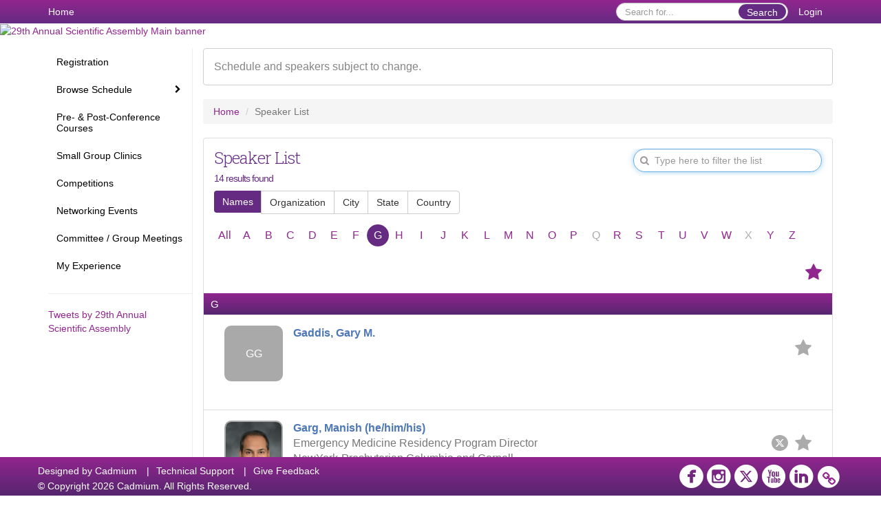

--- FILE ---
content_type: text/html
request_url: https://aaem23.eventscribe.net/biography.asp?goToLetter=G&pfp=BrowsebySpeaker
body_size: 13983
content:

<!DOCTYPE html>
<html lang="en">
<head>		
	
	<meta charset="UTF-8">
	<meta http-equiv="X-UA-Compatible" content="IE=edge">
	<meta name="viewport" content="width=device-width,initial-scale=1,maximum-scale=1,shrink-to-fit=no">
	
	<meta name="description" content="">
	<meta name="author" content="">    	
	<title>Speaker List</title>		
	
	<link rel="stylesheet" href="/static/css/bootstrap.min.css" >
	<link rel="stylesheet" href="/static/css/jasny-bootstrap.min.css">
	<link rel="stylesheet" href="/static/css/sm-core-css.css">
	<link rel="stylesheet" href="/static/css/sm-clean.css">
	<link rel="stylesheet" href="/static/css/jquery.smartmenus.bootstrap.css">
	<link rel="stylesheet" href="https://fonts.googleapis.com/css?family=Roboto+Slab:400,100,300,700">	
	<link rel="stylesheet" href="/includes/css/fonts.css?_=08.09.2024" >
	<link rel="stylesheet" href="/includes/css/main.min.css?_=08.09.2024" >
	<link rel="stylesheet" href="/includes/css/print.css?_=08.09.2024" media="print" />
	<link rel="stylesheet" href="/includes/css/navigation.css?_=03.28.2023.10.24" />
	<style>
			html.embedded,
			.embedded body {
				min-height: auto !important;
			}

			
				.embedded #main-banner {display: none;}
				
				.embedded .navbar-wrapper {display: none;}
			 
	
			div.container.content-wrap {border-left: none;}
	
			
				.embedded footer {display:none;}
			
				.embedded .backtotop {display:none;}
				
	
		</style><style type="text/css">
		
		
			/* link color */
			a,
			.btn-link, 
			.popup-link, 
			#leftnav .primary,
			.socialmedia a,
			.toptoolswrap .list-tools-wrap span   {
				color: #91268f
			}
		
			/* link hover color */
			a:hover,
			.btn-link:hover,
			#leftnav .primary:hover {
				color: #652b82;
			}
		
			/* Color for headings */
			h1,h2,h3,h4,h5,h6 {
				color: #662c83 !important;
				letter-spacing: -1px;
			}
		
		
		/* Event banner */
		#main-banner {
				background-color:   #ffffff;}
		
		
		/* Awesome bar/Top nav and mobile nav background color */
		#mobilenav,
		.navbar-wrapper,
		.navbar .dropdown-menu {
			background: #91268f;
			
				background: -moz-linear-gradient(top,  #91268f 0%, #662b82 100%);
				background: -webkit-linear-gradient(top,  #91268f 0%,#662b82 100%);
				background: linear-gradient(to bottom,  #91268f 0%,#662b82 100%); 
				filter: progid:DXImageTransform.Microsoft.gradient( startColorstr='#91268f', endColorstr='#662b82',GradientType=0 ); 
			
		}
		
		/* Awesome bar/Top nav and mobile nav text color */
		.navbar,
		#mobilenav,
		#mobilenav a,
		.navbar .btn-link,
		.navbar .dropdown-menu > li > a {
			color:#FFFFFF;
		}
		
		/* Awesome bar/Top nav and mobile nav text hover background and text color */
		#mobilenav a:hover,
		#mobilenav a:focus,
		#mobilenav a:active,
		.navbar .btn-link:hover,
		.navbar .btn-link:focus,
		.navbar .btn-link:active,
		.navbar .dropdown-menu > li > a:hover,
		.navbar .dropdown-menu > li > a:focus,
		.navbar .dropdown-menu > li > a:active {
			background: #91268f;
			color:#ffffff;
		}
		
		/* Awesome bar/Top nav list background and border color */
		.navbar .dropdown-menu {
			border:1px solid ;
			background: ;			
		}
		
		.navbar .dropdown-menu,
		.navbar .dropdown-menu > li > a {
			color: ;
		}
		
		/* Awesome bar/Top nav list item hover background and text color */
		.navbar .dropdown-menu > li > a:hover,
		.navbar .dropdown-menu > li > a:focus,
		.navbar .dropdown-menu > li > a:active {
			background: ;
			color:;
		}
		
		/* Mobile nav toggle */
		
			.navbar-toggle {
				float: left;
			}
		

		/* Left Nav */
		#leftnav .socialmedia a span {
			color: #ffffff;
		}
		
		#leftnav .socialmedia a span:hover {
			color: #652b82;
			opacity: 1;
		}

		/* 	FOOTER */
		footer {
			background: #91268f;
			background: -moz-linear-gradient(top,  #91268f 0%, #56256E 100%); 
			background: -webkit-linear-gradient(top,  #91268f 0%,#56256E  100%); 
			background: linear-gradient(to bottom,  #91268f 0%,#56256E  100%); 
			filter: progid:DXImageTransform.Microsoft.gradient( startColorstr='#91268f', endColorstr='#56256E ',GradientType=0 );
			color: #FFFFFF;
			
			
				border-top: 0px solid #ffffff;
			
				border-bottom: #ffffff solid 0px;
						
		}
				
		
			footer .text-muted {
				color: #FFFFFF;
			}
		
			footer {
				border-top: none;
				border-bottom: none;
			}
		
		
		/* Make the link icon color match the footer background */
		footer  .socialmedia .socialicon-website .fa-link {
			color: #91268f;
		}

		/* Popups */
		
			#popup {
				border-color: #652b82;
			}

			#popupContent h1 {
				color: #652b82;
			}

			.tabbed-popup-tab-button.active, 
			.tabbed-popup-tab-button:hover {
				border-color: #652b82;
				color: #652b82;
			}
		
			.popuptools li a,
			.popup_tools_link,
			.closepopup { 
				color: #ffffff; 
			}
		
			
			#popup,
			body.Mobile #popup,
			body.Tablet #popup { 
				border-top: none;
			}
			
			.popupheader,
			.popup_header {
				background: #652b82;
				background: -moz-linear-gradient(top, #652b82 0%, #91268f 100%);
				background: -webkit-gradient(linear, left top, left bottom, color-stop(0%,#652b82), color-stop(100%,#91268f));
				background: -webkit-linear-gradient(top, #652b82 0%,#91268f 100%);
				background: -o-linear-gradient(top, #652b82 0%,#91268f 100%);
				background: -ms-linear-gradient(top, #652b82 0%,#91268f 100%);
				background: linear-gradient(top, #652b82 0%,#91268f 100%);
				filter: progid:DXImageTransform.Microsoft.gradient( startColorstr='#652b82', endColorstr='#91268f',GradientType=0 );		
				color:#ffffff;	
			}
			
			.popuptools {
				top: 1px;
			}
			
			.popupheader .glyphicon-chevron-left, .popupheader .glyphicon-remove {
				color: #ffffff; 
			}
			
		

		/* Buttons */
		.btn-primary, 
		.alphaList a.active {
			background: #652b82 !important;
			color: #FFFFFF !important;
			border: none !important;
		}
		
		.btn-group .btn-primary, 
		.btn-group .btn-primary:hover {
	    	border: 1px solid #512268;
		}
		
		.btn-primary:hover {
			background: #512268;
			border: none;
		}
		
		.btn-primary.focus, 
		.btn-primary:focus,
		.btn-primary.active.focus, 
		.btn-primary.active:focus, 
		.btn-primary.active:hover, 
		.btn-primary:active.focus, 
		.btn-primary:active:focus, 
		.btn-primary:active:hover, 
		.open > .dropdown-toggle.btn-primary.focus, 
		.open > .dropdown-toggle.btn-primary:focus, 
		.open > .dropdown-toggle.btn-primary:hover {
			background: #471e5b;
			border: none;
		}
		
		.btn-success {
			background: #5cb85c;
			color: #FFFFFF;
			border: none;
		}
		
		.btn-success:hover {
			background: #4a934a;
			border: none;
		}
		
		.btn-success.focus, 
		.btn-success:focus,
		.btn-success.active.focus, 
		.btn-success.active:focus, 
		.btn-success.active:hover, 
		.btn-success:active.focus, 
		.btn-success:active:focus, 
		.btn-success:active:hover, 
		.open > .dropdown-toggle.btn-success.focus, 
		.open > .dropdown-toggle.btn-success:focus, 
		.open > .dropdown-toggle.btn-success:hover {
			background: #408140;
			border: none;
		}
		
		.btn-info {
			background: #56C0E0;
			color: #FFFFFF;
			border: none;
		}
		
		.btn-info:hover {
			background: #459ab3;
			border: none;
		}
		
		.btn-info.focus, 
		.btn-info:focus,
		.btn-info.active.focus, 
		.btn-info.active:focus, 
		.btn-info.active:hover, 
		.btn-info:active.focus, 
		.btn-info:active:focus, 
		.btn-info:active:hover, 
		.open > .dropdown-toggle.btn-info.focus, 
		.open > .dropdown-toggle.btn-info:focus, 
		.open > .dropdown-toggle.btn-info:hover {
			background: #3c869d;
			border: none;
		}
		
		.btn-warning {
			background: #f0ad4e;
			color: #FFFFFF;
			border: none;
		}
		
		.btn-warning:hover {
			background: #c08a3e;
			border: none;
		}
		
		.btn-warning.focus, 
		.btn-warning:focus,
		.btn-warning.active.focus, 
		.btn-warning.active:focus, 
		.btn-warning.active:hover, 
		.btn-warning:active.focus, 
		.btn-warning:active:focus, 
		.btn-warning:active:hover, 
		.open > .dropdown-toggle.btn-warning.focus, 
		.open > .dropdown-toggle.btn-warning:focus, 
		.open > .dropdown-toggle.btn-warning:hover {
			background: #a87937;
			border: none;
		}
		
		.btn-danger {
			background: #d9534f;
			color: #FFFFFF;
			border: none;
		}
		
		.btn-danger:hover {
			background: #ae423f;
			border: none;
		}
		
		.btn-danger.focus, 
		.btn-danger:focus,
		.btn-danger.active.focus, 
		.btn-danger.active:focus, 
		.btn-danger.active:hover, 
		.btn-danger:active.focus, 
		.btn-danger:active:focus, 
		.btn-danger:active:hover, 
		.open > .dropdown-toggle.btn-danger.focus, 
		.open > .dropdown-toggle.btn-danger:focus, 
		.open > .dropdown-toggle.btn-danger:hover {
			background: #983a37;
			border: none;
		}		
		
		/* Social icons */
		
			footer .socialmedia a span,
			.popup-gutter .socialmedia a span {
				color: #ffffff
			}
			
			footer .socialmedia a span:hover,
			.popup-gutter .socialmedia a span:hover {
				color: #ffffff;
				opacity: 1;
			}
		
		
		.presentersocialicons .fa-link {
			background: #91268f
		}
		
		.presentersocialicons .fa-link:hover {
			background: #652b82
		}

		/* User Photos */
		
			.photo-wrapper.img-circle { 
				border-radius: 10px;
				padding: 0 !important; 
			}
			
			.photo-wrapper { 
				height: inherit;
				overflow: visible;
			}
			.photo-wrapper.full-size { 
				height: auto;
			}
			
			.photo-wrapper img { 
				position: static; 
				-webkit-transform: translateY(0); 
				transform: translateY(0);
				border-radius: 8px 
			}
			
			.photo-wrapper.no-photo { 
				min-height: 81px;
			}
		

		/* 	LIST VIEW */
		.dayrow {
			background: #91268f;
			background: -moz-linear-gradient(top,  #91268f 0%, #56256E 100%); 
			background: -webkit-linear-gradient(top,  #91268f 0%,#56256E  100%); 
			background: linear-gradient(to bottom,  #91268f 0%,#56256E  100%); 
			filter: progid:DXImageTransform.Microsoft.gradient( startColorstr='#91268f', endColorstr='#56256E ',GradientType=0 );
			color: #FFFFFF	
		}
		
		.list-view li.bucket .arrow {
			color: #91268f;
		}

		
			.presBadges { 
				display: inline-block; 
				margin-left: 10px;
			}
			
			#popup .presBadges {
				margin: 0;
			}
			
			.presBadges img{
				margin: 0 5px 0 0;
				mix-blend-mode: darken;
			}
			
		

		.addFav.faved span{
			color: #FAA93D !important;
		}
		.addLike.liked {
			color: #FAA93D !important;
		}
		
		.addFav.registered span{
			color: #0086BF !important;
			cursor: default;
		}
		
		/* Other */
		
			.loadbyurl a,
			.loadbyurl a:hover, 
			.loadbyurl a:focus, 
			.loadbyurl a:active, 
			.loadbyurl a:visited {
				text-decoration: none;
			}
		

		.tags {
			background: #652b82;
			color: #FFFFFF;
		}

		.tags:hover {
			color: #FFFFFF;
			border: none;
		}

		#messege-alert #danger{
			background: #d9534f;
			color: #FFFFFF;
		}
		
		/* TABLETS
		-------------------------------------------------- */
		
		@media (min-width: 768px) {
		  
		  .popup-gutter,
		  .popup_gutter{
				
					background: #CACACA;
					background: -moz-linear-gradient(top,  #DADADA 0%, #CACACA 100%); 
					background: -webkit-linear-gradient(top,  #DADADA 0%,#CACACA  100%); 
					background: linear-gradient(to bottom,  #DADADA 0%,#CACACA  100%); 
					filter: progid:DXImageTransform.Microsoft.gradient( startColorstr='#DADADA', endColorstr='#CACACA ',GradientType=0 );
				
					border-top: 1px solid #CCCCCC;
				
			}
			
			
				.speakerrow .speaker-name {
					    margin: 0 0 2px 0;
				}
			
		}
		
		@media (min-width: 992px) and (max-width: 1199px) { 
			
				body.banner-fixed.belowBanner .navbar-fixed-top {
					top:116px;
				}
			
			
		}
		
		@media (min-width: 768px ) and (max-width: 990px) { 
			
		}
		
		/* DESKTOP
		-------------------------------------------------- */
		@media (min-width: 1025px) {
	
			
			
			
			/*   LEFT NAV */
			.sm-clean a, 
			.sm-clean a:hover, 
			.sm-clean a:focus, 
			.sm-clean a:active, 
			.sm-clean a.highlighted {
				color: #555555;
			}
			
			.sm-clean a:hover, 
			.sm-clean a:focus, 
			.sm-clean a:active, 
			.sm-clean a.highlighted {
				color: #0088BB;
			}
			
			.sm-clean a.current {
				color: #0088BB;
			}
			
			.sm-clean ul {
				border: 1px solid #BBBBBB;
				background: #FFFFFF;
			}
			
			.sm-clean ul a, 
			.sm-clean ul a:hover, 
			.sm-clean ul a:focus, 
			.sm-clean ul a:active, 
			.sm-clean ul a.highlighted {
				color: #555555;
			}
			
			.sm-clean ul a:hover, 
			.sm-clean ul a:focus, 
			.sm-clean ul a:active, 
			.sm-clean ul a.highlighted {
				background: #FFFFFF;
				color: #0088BB;
			}
			
			.sm-clean ul a.current {
				color: #0088BB;
			}
			
			.sm-clean span.scroll-up:hover,
			.sm-clean span.scroll-down:hover {
				background: #FFFFFF;
			}
			
			.sm-clean.sm-vertical a.disabled {
				background: #FFFFFF;
			}
			
			.sm-clean.sm-vertical ul a:hover, 
			.sm-clean.sm-vertical ul a:focus, 
			.sm-clean.sm-vertical ul a:active, 
			.sm-clean.sm-vertical ul a.highlighted {
				background: #FFFFFF;
			}
			
			.navbar-header .btn-link { 
				color: #FFFFFF;
			}
			
			
				.navbar { 
					min-height: auto;
				}
			
		
		}
		
	</style>
	<script type="text/javascript" src="https://ajax.googleapis.com/ajax/libs/jquery/1.11.3/jquery.min.js"></script>
	<script type="text/javascript" src="/includes/js/navigation/navigation.js?_=03.28.2023.10.24"></script>
	<script type="text/javascript" src="/includes/js/navigation/navItem.js?_=03.28.2023.10.24"></script>
	<script type="text/javascript" src="/includes/js/navigation/navList.js?_=03.28.2023.10.24"></script>
	<script type="text/javascript" src="/includes/js/navigation/navEditorItem.js?_=03.28.2023.10.24"></script>
	<script type="text/javascript" src="/includes/js/navigation/navEditorList.js?_=03.28.2023.10.24"></script>
	
	<script type="text/javascript" src="/includes/js/navigation/websiteNavigation.js?_=03.28.2023.10.24"></script>
	<script type="text/javascript" src="/includes/js/navigation/websiteNavItem.js?_=03.28.2023.10.24"></script>
	<script type="text/javascript" src="/includes/js/navigation/websiteNavList.js?_=03.28.2023.10.24"></script>
		
</head>
	
<body class="banner-fixed HasLeftNav nav-fixed nav-height-normal nav-above-banner footer-fixed ">
	
	
<a class="offscreen" href="#sitewrap">Skip to main content</a>

<nav id="mobilenav" class="navmenu navmenu-default navmenu-fixed-left offcanvas hidden-lg" role="navigation"></nav>

<div class="navbar-wrapper">
	<div class="container">
		<nav role="navigation" id="awesomebardiv" class="navbar navbar-inverse" >
			<div class="navbar-header clearfix"><button type="button" class="navbar-toggle collapsed" data-toggle="offcanvas" data-target="#mobilenav" data-canvas="body">
					<span class="sr-only">Toggle navigation</span>
					<span class="icon-bar"></span>
					<span class="icon-bar"></span>
					<span class="icon-bar"></span>
				</button><a href="/login.asp?intended=https%3A%2F%2Faaem23%2Eeventscribe%2Enet%2Fbiography%2Easp%3FgoToLetter%3DG%26pfp%3DBrowsebySpeaker" class="btn btn-link pull-right">Login</a><div class="search-wrap pull-right">
						<form method="POST" action="/searchGlobal.asp" class="relative">
							<input type="text" class="form-control globalSearch" name="SearchQuery" placeholder="Search for..." ><button type="submit" class="btn btn-primary searchbtn globalSearchbtn">Search</button></form>
					</div><a class="btn hidden-xs btn-link pull-left" href="/">Home</a></div>
 
		</nav>

	</div>
</div><div id="main-banner" >
		<div class="container-fluid">
			<div class="row">
				<a id="homebtn" href="/index.asp"  >
					<img src="https://www.eventscribe.com/upload/planner/bannersNEW/449514382175926-1.jpg" width="1170" style="width:100%;" alt="29th Annual Scientific Assembly Main banner" />
				</a>
			</div>
		</div>
	</div>
	<div id="popup-overlay"></div>
	<div id="popup">
		<div id="popupContent" class="container"></div>
	</div>		

	<div id="sitewrap" tabindex="0"> 			
		
		<div id="leftnav">

			<hr />
        <div id="tweetScroll" style="overflow:hidden;width:200px;height:600px;">
            <a class="twitter-timeline" id="contain" href="https://twitter.com/aaeminfo">Tweets by 29th Annual Scientific Assembly</a>
            <script async src="https://platform.twitter.com/widgets.js" charset="utf-8"></script>
        </div><script>
        
            setInterval(function() {
                if(document.getElementById('tweetScroll').scrollTop < (document.getElementById('tweetScroll').scrollHeight - document.getElementById('tweetScroll').offsetHeight)) {
                    document.getElementById('tweetScroll').scrollTop=document.getElementById('tweetScroll').scrollTop+1
                } else {
                    document.getElementById('tweetScroll').scrollTop=0;
                }
            }, 50)

        </script><div class="clearfix"></div>
        <hr />
        <div class="socialmedia"><a href="https://www.facebook.com/AAEMinfo" class="tipsytip" title="Facebook landing page" target="_blank">
                    <span class="socialsymbol socialicon-facebook"></span>
                </a><a href="https://www.instagram.com/aaeminfo/" class="tipsytip" title="Instagram landing page" target="_blank">
                    <span class="socialsymbol socialicon-instagram"></span>
                </a><a href="https://twitter.com/aaeminfo" class="tipsytip" title="Twitter landing page" target="_blank">
                    <span class="socialsymbol socialicon-twitter"></span>
                </a><a href="https://www.youtube.com/@AAEMInfo" class="tipsytip" title="YouTube landing page" target="_blank">
                    <span class="socialsymbol socialicon-youtube"></span>
                </a><a href="https://www.linkedin.com/company/aaeminfo/" class="tipsytip" title="LinkedIn landing page" target="_blank">
                    <span class="socialsymbol socialicon-linkedin"></span>
                </a><a href="https://www.aaem.org/" class="tipsytip" title="Website link" target="_blank">
                    <span class='socialsymbol socialicon-website fa-stack fa-l'>
                        <i class='fa fa-circle fa-stack-2x'></i>
                        <i class='fa fa-link fa-stack-1x fa-inverse'></i>
                    </span>
                </a></div>

		</div>

<script type="text/javascript">
	
	var json = JSON.parse("{\"fontSize\":\"14px\",\"font\":\"Arial\",\"dropdownMode\":\"dropdown\",\"bold\":0,\"underline\":0,\"italics\":0,\"hoverBold\":0,\"hoverUnderline\":0,\"hoverItalics\":0,\"textColor\":\"#000\",\"hoverColor\":\"#262261\",\"list\":[{\"label\":\"Registration\",\"url\":\"https://www.aaem.org/aaem23/attendee/register\",\"newTab\":1,\"navItem\":\"URL\",\"loginRequired\":0,\"font\":\"Arial\",\"hoverColor\":\"#652b82\",\"trackerID\":98890,\"tester\":0},{\"label\":\"Browse Schedule\",\"newTab\":0,\"navItem\":\"No Action\",\"loginRequired\":0,\"font\":\"Arial\",\"hoverColor\":\"#652b82\",\"tester\":0,\"list\":[{\"label\":\"Full Schedule\",\"url\":\"agenda.asp?pfp=FullSchedule\",\"pfpLabel\":\"FullSchedule\",\"newTab\":0,\"navItem\":\"Presentation\",\"loginRequired\":0,\"pageType\":\"Full Schedule\",\"trackerID\":98891,\"tester\":0},{\"label\":\"Browse by Title\",\"url\":\"SearchByPresentation.asp?pfp=BrowsebyTitle\",\"pfpLabel\":\"BrowsebyTitle\",\"newTab\":0,\"navItem\":\"Presentation\",\"loginRequired\":0,\"pageType\":\"Browse By Title\",\"trackerID\":98892,\"tester\":0},{\"label\":\"Browse by Date\",\"url\":\"agenda.asp\",\"newTab\":0,\"navItem\":\"Presentation\",\"loginRequired\":0,\"pageType\":\"Browse By Date\",\"tester\":0},{\"label\":\"Browse by Topic\",\"url\":\"SearchByBucket.asp?f=PresentationKeywords&pfp=BrowsebyTopic\",\"pfpLabel\":\"BrowsebyTopic\",\"newTab\":0,\"navItem\":\"Presentation\",\"loginRequired\":0,\"pageType\":\"Bucket By Field\",\"bucketByField\":\"PresentationKeywords\",\"trackerID\":98899,\"tester\":0},{\"label\":\"Browse by Session Type\",\"url\":\"SearchByBucket.asp?f=PresentationSessionType&pfp=BrowseSessionType\",\"pfpLabel\":\"BrowseSessionType\",\"newTab\":0,\"navItem\":\"Presentation\",\"loginRequired\":0,\"pageType\":\"Bucket By Field\",\"bucketByField\":\"PresentationSessionType\",\"trackerID\":98900,\"tester\":0},{\"label\":\"Browse by Speaker\",\"url\":\"biography.asp?pfp=BrowsebySpeaker\",\"pfpLabel\":\"BrowsebySpeaker\",\"newTab\":0,\"navItem\":\"People\",\"loginRequired\":0,\"pageType\":\"Speakers\",\"trackerID\":98901,\"tester\":0}]},{\"label\":\"Pre- & Post-Conference Courses\",\"url\":\"agenda.asp?pfp=PrePostCons\",\"pfpLabel\":\"PrePostCons\",\"newTab\":0,\"navItem\":\"Presentation\",\"loginRequired\":0,\"font\":\"Arial\",\"hoverColor\":\"#652b82\",\"pageType\":\"Full Schedule\",\"filterValue\":\"Pre & Post-Cons\",\"trackerID\":98902,\"tester\":0},{\"label\":\"Small Group Clinics\",\"url\":\"agenda.asp?pfp=SmallGroupClinics\",\"pfpLabel\":\"SmallGroupClinics\",\"newTab\":0,\"navItem\":\"Presentation\",\"loginRequired\":0,\"hoverColor\":\"#652b82\",\"pageType\":\"Full Schedule\",\"filterByField\":\"SessionType\",\"filterValue\":\"Small Group Clinic\",\"trackerID\":100533,\"tester\":0},{\"label\":\"Competitions\",\"url\":\"agenda.asp?pfp=OralAbstracts_Posters\",\"pfpLabel\":\"OralAbstracts_Posters\",\"newTab\":0,\"navItem\":\"Presentation\",\"loginRequired\":0,\"hoverColor\":\"#652b82\",\"pageType\":\"Full Schedule\",\"trackerID\":10080179,\"tester\":0},{\"label\":\"Networking Events\",\"url\":\"agenda.asp?pfp=NetworkingEvents\",\"pfpLabel\":\"NetworkingEvents\",\"newTab\":0,\"navItem\":\"Presentation\",\"loginRequired\":0,\"hoverColor\":\"#652b82\",\"pageType\":\"Full Schedule\",\"filterByField\":\"SessionType\",\"filterValue\":\"Event\",\"trackerID\":100534,\"tester\":0},{\"label\":\"Committee / Group Meetings\",\"url\":\"SearchByBucket.asp?f=PresentationSessionType&bm=Committee%20%2F%20Group%20Meeting&pfp=CommitteeGroupMeetings\",\"pfpLabel\":\"CommitteeGroupMeetings\",\"newTab\":0,\"navItem\":\"Presentation\",\"sunriseDate\":\"04/14/2023\",\"sunriseTime\":\"12:00 AM\",\"sunriseDisplay\":0,\"loginRequired\":0,\"hoverColor\":\"#652b82\",\"pageType\":\"Browse By Field Value\",\"filterByField\":\"PresentationSessionType\",\"filterValue\":\"Committee / Group Meeting\",\"trackerID\":10080581,\"tester\":0},{\"label\":\"My Experience\",\"url\":\"MyExperience.asp\",\"newTab\":0,\"navItem\":\"My Experience\",\"loginRequired\":0,\"trackerID\":10114480,\"tester\":0}]}");
	var settings = {
		accountExists: 0,
		accountAccessLevel: '',
		accountPDFUnlockCodes: [''].filter(code => code),
		accountAudioUnlockCodes: [''].filter(code => code),
		accountID: 0,
		accountTester: 0, 
		eventID: 18448,
		clientID: 2309,
	};
	
	// Set up the event properties
	var eventProperties = {
		directoryURL: '/',
		Level: 'Standard',
		WebsiteTimezone: 'America/Chicago',
		CancelledDateLabel: 'CANCELLED',
		ScheduleDates: ["4/21/2023","4/22/2023","4/23/2023","4/24/2023","4/25/2023","4/26/2023"],
		isSandbox: 0,
		customDomain: ""
	};
	
	json.pullEventProperties = false;
	json.eventProperties = eventProperties;
	
	var dropdownMode = json.dropdownMode;
	$(document).ready(function() {
		// Set the left nav mode for the main js to use
		app.LeftNavMode = dropdownMode;
	});
	
	// Parse the left nav
	var navigation = new WebsiteNavigation('#leftnav', json, settings);
	// Parse the mobile nav (the mobile nav is always dropdown mode of collapsed)
	json.dropdownMode = 'collapsed';
	var mobileNavigation = new WebsiteNavigation('#mobilenav', json, settings);	
	
</script>
		
		<div class="container content-wrap">
			
			<h1 class="offscreen">Speaker List</h1>
			
			<style>
			.alertbox{
				border: 1px solid #cfcfcf !important;
				color: #858585;
				font-size: 16px;
			}
		</style>

		<div class="alert alertbox" role="alert">Schedule and speakers subject to change.</div><ol class="breadcrumb">
					<li><a href="index.asp">Home</a></li>
					<li class="active">Speaker List</li>
				</ol><div class="panel panel-default">	
				<div class="panel-body clusterize-scroll" >
					
					<div class="row">
						<div class="col-xs-12 col-md-8">
							<h2 id="search-results-text" class="thin" data-default="Speaker List">Speaker List</h4>
							<h3 id="search-results-counter" class="thin" ><span class="count">&nbsp;</span></h5>
						</div>
						
						<div class="col-xs-12 col-md-4 search-wrap">
							<span class='fa fa-search'></span>
							<label><span class="offscreen">Type here to filter the list</span>
								<input type="text" name="focusClass" class="form-control main-search" data-list="biography" placeholder="Type here to filter the list">
							</label>
							<span class='fa fa-times-circle clear-search'></span>
						</div>
					</div><div class="row">
							<div class="col-xs-12 col-sm-6 col-md-6">
								<div class="btn-group pull-left" role="group" aria-label="...">									
								<a href="biography.asp?pfp=BrowsebySpeaker" class='btn btn-primary'>Names</a>
									<a href="biography.asp?bucket=org&pfp=BrowsebySpeaker" class='btn btn-default'>Organization</a>
									<a href="biography.asp?bucket=city&pfp=BrowsebySpeaker" class='btn btn-default'>City</a>
									<a href="biography.asp?bucket=state&pfp=BrowsebySpeaker" class='btn btn-default'>State</a>
									<a href="biography.asp?bucket=country&pfp=BrowsebySpeaker" class='btn btn-default'>Country</a>
								
								</div>
							</div>
						</div></div><!-- ALPHA JUMP-TO LINKS-->
					<ul class="list-group alphaList clearfix" style="margin-left:5px;">
							<li><a class="" href="biography.asp?goToLetter=All&pfp=BrowsebySpeaker">All</a></li>
						
						<li><a class="" href="biography.asp?goToLetter=A&pfp=BrowsebySpeaker">A</a></li>
						<li><a class="" href="biography.asp?goToLetter=B&pfp=BrowsebySpeaker">B</a></li>
						<li><a class="" href="biography.asp?goToLetter=C&pfp=BrowsebySpeaker">C</a></li>
						<li><a class="" href="biography.asp?goToLetter=D&pfp=BrowsebySpeaker">D</a></li>
						<li><a class="" href="biography.asp?goToLetter=E&pfp=BrowsebySpeaker">E</a></li>
						<li><a class="" href="biography.asp?goToLetter=F&pfp=BrowsebySpeaker">F</a></li>
						<li><a class="active" href="biography.asp?goToLetter=G&pfp=BrowsebySpeaker">G</a></li>
						<li><a class="" href="biography.asp?goToLetter=H&pfp=BrowsebySpeaker">H</a></li>
						<li><a class="" href="biography.asp?goToLetter=I&pfp=BrowsebySpeaker">I</a></li>
						<li><a class="" href="biography.asp?goToLetter=J&pfp=BrowsebySpeaker">J</a></li>
						<li><a class="" href="biography.asp?goToLetter=K&pfp=BrowsebySpeaker">K</a></li>
						<li><a class="" href="biography.asp?goToLetter=L&pfp=BrowsebySpeaker">L</a></li>
						<li><a class="" href="biography.asp?goToLetter=M&pfp=BrowsebySpeaker">M</a></li>
						<li><a class="" href="biography.asp?goToLetter=N&pfp=BrowsebySpeaker">N</a></li>
						<li><a class="" href="biography.asp?goToLetter=O&pfp=BrowsebySpeaker">O</a></li>
						<li><a class="" href="biography.asp?goToLetter=P&pfp=BrowsebySpeaker">P</a></li>
						<li><a class="noletter" href="biography.asp?goToLetter=Q&pfp=BrowsebySpeaker">Q</a></li>
						<li><a class="" href="biography.asp?goToLetter=R&pfp=BrowsebySpeaker">R</a></li>
						<li><a class="" href="biography.asp?goToLetter=S&pfp=BrowsebySpeaker">S</a></li>
						<li><a class="" href="biography.asp?goToLetter=T&pfp=BrowsebySpeaker">T</a></li>
						<li><a class="" href="biography.asp?goToLetter=U&pfp=BrowsebySpeaker">U</a></li>
						<li><a class="" href="biography.asp?goToLetter=V&pfp=BrowsebySpeaker">V</a></li>
						<li><a class="" href="biography.asp?goToLetter=W&pfp=BrowsebySpeaker">W</a></li>
						<li><a class="noletter" href="biography.asp?goToLetter=X&pfp=BrowsebySpeaker">X</a></li>
						<li><a class="" href="biography.asp?goToLetter=Y&pfp=BrowsebySpeaker">Y</a></li>
						<li><a class="" href="biography.asp?goToLetter=Z&pfp=BrowsebySpeaker">Z</a></li>
					</ul><div class='toptoolswrap' style="padding:15px 0;">
					<div class="col-md-offset-9 col-md-3 col-xs-offset-10 col-xs-2">
						<div class="list-tools-wrap ">
							
							<a href="javascript:void(0)" data-classarray="all-faved" data-filterarray="all-faved" id="toggleFav">
								<span class="fa fa-star tipsytip" title="Toggle Favorites"></span>
							</a>
							
						</div>
					</div>
					<div class="clear"></div>
				</div>
				
				<div class="clear"></div>
				
				<ul class="list-group list-view with-photo" id="biography" data-singlewrap="1"><li class='dayrow'>G</li><li  id='G' class="list-group-item tipsytip  loadbyurl relative " data-presenterid="1533242" data-url="ajaxcalls/PresenterInfo.asp?efp=SVZWU0RPRkMxODQ0OA&PresenterID=1533242&rnd=0.7055475"  title="">
									
									
								<div class="col-xs-10 col-md-10 prestitle"><div class='photo-wrapper img-circle relative text-center no-photo pull-left mar-rgt' style='float:left !important; margin-bottom:25px;'><span class='presenterphoto-init hcenter'>GG</span></div>
										<div class="photo-adjust no-second-line" style="display:contents; float:left !important; width:inherit; "><a class="bold" href="ajaxcalls/PresenterInfo.asp?efp=SVZWU0RPRkMxODQ0OA&PresenterID=1533242&rnd=0.7055475" style="color:#4e77b7">Gaddis, Gary M.</a>
										</div>
									
								</div>
						
								
								<div class="col-xs-2 col-md-2 list-tools-wrap">
										<a href="javascript:void(0)" class=" addFav " rel="nofollow" data-presenterid="1533242" data-link="/ajaxcalls/toggleFav.asp?PresenterID=1533242"><span class="offscreen icontext" aria-live="assertive">Favorite</span><span class="fa fa-star" ></span></a>

										<div class="hidden-xs hidden-sm">
										
										</div>
									
								</div>
								<div class="clear"></div>
							
						</li><li  class="list-group-item tipsytip  loadbyurl relative " data-presenterid="1495621" data-url="ajaxcalls/PresenterInfo.asp?efp=SVZWU0RPRkMxODQ0OA&PresenterID=1495621&rnd=0.533424"  title="">
									
									
								<div class="col-xs-10 col-md-10 prestitle"><div class='photo-wrapper img-circle pull-left mar-rgt' style='float:left !important;'><img class='presenterphoto lazy' data-src='https://www.conferenceharvester.com/uploads/harvester/photos/cropIVVSDOFC-Presenter-GargM(2).jpg' title='Garg, Manish  (he/him/his) photo'></div>
											<div class="photo-adjust" style="display:contents; float:left !important; width:inherit; ">
												<a class="bold" href="ajaxcalls/PresenterInfo.asp?efp=SVZWU0RPRkMxODQ0OA&PresenterID=1495621&rnd=0.533424" style="color:#4e77b7">Garg, Manish  (he/him/his)</a>
												<br><div class="text-muted" style="overflow:auto;">Emergency Medicine Residency Program Director<br/>NewYork-Presbyterian Columbia and Cornell</div><div class="text-muted" style="overflow:auto;">Blue Bell, Pennsylvania</div>
											</div>
											<div style='clear:both;'></div>
									
								</div>
						
								
								<div class="col-xs-2 col-md-2 list-tools-wrap">
										<a href="javascript:void(0)" class=" addFav " rel="nofollow" data-presenterid="1495621" data-link="/ajaxcalls/toggleFav.asp?PresenterID=1495621"><span class="offscreen icontext" aria-live="assertive">Favorite</span><span class="fa fa-star" ></span></a>

										<div class="hidden-xs hidden-sm">
													<span class="socialsymbol socialicon-twitter tipsytip" title="Twitter" data-url="@thegargfather" style="color:#ababab"></span>
										
										</div>
									
								</div>
								<div class="clear"></div>
							
						</li><li  class="list-group-item tipsytip  loadbyurl relative " data-presenterid="1551726" data-url="ajaxcalls/PresenterInfo.asp?efp=SVZWU0RPRkMxODQ0OA&PresenterID=1551726&rnd=0.5795186"  title="">
									
									
								<div class="col-xs-10 col-md-10 prestitle"><div class='photo-wrapper img-circle relative text-center no-photo pull-left mar-rgt' style='float:left !important; margin-bottom:25px;'><span class='presenterphoto-init hcenter'>RG</span></div>
										<div class="photo-adjust no-second-line" style="display:contents; float:left !important; width:inherit; "><a class="bold" href="ajaxcalls/PresenterInfo.asp?efp=SVZWU0RPRkMxODQ0OA&PresenterID=1551726&rnd=0.5795186" style="color:#4e77b7">Gibbons, Ryan C.</a>
										</div>
									
								</div>
						
								
								<div class="col-xs-2 col-md-2 list-tools-wrap">
										<a href="javascript:void(0)" class=" addFav " rel="nofollow" data-presenterid="1551726" data-link="/ajaxcalls/toggleFav.asp?PresenterID=1551726"><span class="offscreen icontext" aria-live="assertive">Favorite</span><span class="fa fa-star" ></span></a>

										<div class="hidden-xs hidden-sm">
										
										</div>
									
								</div>
								<div class="clear"></div>
							
						</li><li  class="list-group-item tipsytip  loadbyurl relative " data-presenterid="1499031" data-url="ajaxcalls/PresenterInfo.asp?efp=SVZWU0RPRkMxODQ0OA&PresenterID=1499031&rnd=0.2895625"  title="">
									
									
								<div class="col-xs-10 col-md-10 prestitle"><div class='photo-wrapper img-circle pull-left mar-rgt' style='float:left !important;'><img class='presenterphoto lazy' data-src='https://www.conferenceharvester.com/uploads/harvester/photos/cropIVVSDOFC-Presenter-GillH.jpg' title='Gill, Harman S. (he/him/his) photo'></div>
											<div class="photo-adjust" style="display:contents; float:left !important; width:inherit; ">
												<a class="bold" href="ajaxcalls/PresenterInfo.asp?efp=SVZWU0RPRkMxODQ0OA&PresenterID=1499031&rnd=0.2895625" style="color:#4e77b7">Gill, Harman S. (he/him/his)</a>
												<br><div class="text-muted" style="overflow:auto;">Faculty<br/>Dartmouth</div><div class="text-muted" style="overflow:auto;">Lebanon, New Hampshire</div>
											</div>
											<div style='clear:both;'></div>
									
								</div>
						
								
								<div class="col-xs-2 col-md-2 list-tools-wrap">
										<a href="javascript:void(0)" class=" addFav " rel="nofollow" data-presenterid="1499031" data-link="/ajaxcalls/toggleFav.asp?PresenterID=1499031"><span class="offscreen icontext" aria-live="assertive">Favorite</span><span class="fa fa-star" ></span></a>

										<div class="hidden-xs hidden-sm">
													<span class="socialsymbol socialicon-twitter tipsytip" title="Twitter" data-url="@harmansgill" style="color:#ababab"></span>
										
										</div>
									
								</div>
								<div class="clear"></div>
							
						</li><li  class="list-group-item tipsytip  loadbyurl relative " data-presenterid="1499068" data-url="ajaxcalls/PresenterInfo.asp?efp=SVZWU0RPRkMxODQ0OA&PresenterID=1499068&rnd=0.301948"  title="">
									
									
								<div class="col-xs-10 col-md-10 prestitle"><div class='photo-wrapper img-circle pull-left mar-rgt' style='float:left !important;'><img class='presenterphoto lazy' data-src='https://www.conferenceharvester.com/uploads/harvester/photos/cropIVVSDOFC-Presenter-GordonJ.jpeg.jpg' title='Gordon, June  (she/her/hers) photo'></div>
											<div class="photo-adjust" style="display:contents; float:left !important; width:inherit; ">
												<a class="bold" href="ajaxcalls/PresenterInfo.asp?efp=SVZWU0RPRkMxODQ0OA&PresenterID=1499068&rnd=0.301948" style="color:#4e77b7">Gordon, June  (she/her/hers)</a>
												<br><div class="text-muted" style="overflow:auto;">Associate Program Director for Critical Care Fellowship<br/>Stanford University</div><div class="text-muted" style="overflow:auto;">Palo Alto, California</div>
											</div>
											<div style='clear:both;'></div>
									
								</div>
						
								
								<div class="col-xs-2 col-md-2 list-tools-wrap">
										<a href="javascript:void(0)" class=" addFav " rel="nofollow" data-presenterid="1499068" data-link="/ajaxcalls/toggleFav.asp?PresenterID=1499068"><span class="offscreen icontext" aria-live="assertive">Favorite</span><span class="fa fa-star" ></span></a>

										<div class="hidden-xs hidden-sm">
													<span class="socialsymbol socialicon-twitter tipsytip" title="Twitter" data-url="@ajunegordon" style="color:#ababab"></span>
										
										</div>
									
								</div>
								<div class="clear"></div>
							
						</li><li  class="list-group-item tipsytip  loadbyurl relative " data-presenterid="1498915" data-url="ajaxcalls/PresenterInfo.asp?efp=SVZWU0RPRkMxODQ0OA&PresenterID=1498915&rnd=0.7747401"  title="">
									
									
								<div class="col-xs-10 col-md-10 prestitle"><div class='photo-wrapper img-circle pull-left mar-rgt' style='float:left !important;'><img class='presenterphoto lazy' data-src='https://www.conferenceharvester.com/uploads/harvester/photos/cropIVVSDOFC-Presenter-GoreK.jpg' title='Gore, Katarzyna  (she/her/hers) photo'></div>
											<div class="photo-adjust" style="display:contents; float:left !important; width:inherit; ">
												<a class="bold" href="ajaxcalls/PresenterInfo.asp?efp=SVZWU0RPRkMxODQ0OA&PresenterID=1498915&rnd=0.7747401" style="color:#4e77b7">Gore, Katarzyna  (she/her/hers)</a>
												<br><div class="text-muted" style="overflow:auto;">Associate Professor; Associate Program Director<br/>Rush University Medical Center</div><div class="text-muted" style="overflow:auto;">Chicago , Illinois</div>
											</div>
											<div style='clear:both;'></div>
									
								</div>
						
								
								<div class="col-xs-2 col-md-2 list-tools-wrap">
										<a href="javascript:void(0)" class=" addFav " rel="nofollow" data-presenterid="1498915" data-link="/ajaxcalls/toggleFav.asp?PresenterID=1498915"><span class="offscreen icontext" aria-live="assertive">Favorite</span><span class="fa fa-star" ></span></a>

										<div class="hidden-xs hidden-sm">
													<span class="socialsymbol socialicon-twitter tipsytip" title="Twitter" data-url="@gorekasia" style="color:#ababab"></span>
										
										</div>
									
								</div>
								<div class="clear"></div>
							
						</li><li  class="list-group-item tipsytip  loadbyurl relative " data-presenterid="1505165" data-url="ajaxcalls/PresenterInfo.asp?efp=SVZWU0RPRkMxODQ0OA&PresenterID=1505165&rnd=1.401764E-02"  title="">
									
									
								<div class="col-xs-10 col-md-10 prestitle"><div class='photo-wrapper img-circle pull-left mar-rgt' style='float:left !important;'><img class='presenterphoto lazy' data-src='https://www.conferenceharvester.com/uploads/harvester/photos/cropIVVSDOFC-Presenter-GoreR.jpg' title='Gore, Robert J. (he/him/his) photo'></div>
											<div class="photo-adjust" style="display:contents; float:left !important; width:inherit; ">
												<a class="bold" href="ajaxcalls/PresenterInfo.asp?efp=SVZWU0RPRkMxODQ0OA&PresenterID=1505165&rnd=1.401764E-02" style="color:#4e77b7">Gore, Robert J. (he/him/his)</a>
												<br><div class="text-muted" style="overflow:auto;">Clinical Assistant Professor and Attending Physician<br/>Kings County Hospital – SUNY Downstate</div><div class="text-muted" style="overflow:auto;">Brooklyn, New York</div>
											</div>
											<div style='clear:both;'></div>
									
								</div>
						
								
								<div class="col-xs-2 col-md-2 list-tools-wrap">
										<a href="javascript:void(0)" class=" addFav " rel="nofollow" data-presenterid="1505165" data-link="/ajaxcalls/toggleFav.asp?PresenterID=1505165"><span class="offscreen icontext" aria-live="assertive">Favorite</span><span class="fa fa-star" ></span></a>

										<div class="hidden-xs hidden-sm">
										
										</div>
									
								</div>
								<div class="clear"></div>
							
						</li><li  class="list-group-item tipsytip  loadbyurl relative " data-presenterid="1498914" data-url="ajaxcalls/PresenterInfo.asp?efp=SVZWU0RPRkMxODQ0OA&PresenterID=1498914&rnd=0.7607236"  title="">
									
									
								<div class="col-xs-10 col-md-10 prestitle"><div class='photo-wrapper img-circle pull-left mar-rgt' style='float:left !important;'><img class='presenterphoto lazy' data-src='https://www.conferenceharvester.com/uploads/harvester/photos/cropIVVSDOFC-Presenter-GoreS.jpg' title='Gore, Stephen R. (he/him/his) photo'></div>
											<div class="photo-adjust" style="display:contents; float:left !important; width:inherit; ">
												<a class="bold" href="ajaxcalls/PresenterInfo.asp?efp=SVZWU0RPRkMxODQ0OA&PresenterID=1498914&rnd=0.7607236" style="color:#4e77b7">Gore, Stephen R. (he/him/his)</a>
												<br><div class="text-muted" style="overflow:auto;">Assistant Professor <br/>Rush University Medical Center</div><div class="text-muted" style="overflow:auto;">Chicago, Illinois</div>
											</div>
											<div style='clear:both;'></div>
									
								</div>
						
								
								<div class="col-xs-2 col-md-2 list-tools-wrap">
										<a href="javascript:void(0)" class=" addFav " rel="nofollow" data-presenterid="1498914" data-link="/ajaxcalls/toggleFav.asp?PresenterID=1498914"><span class="offscreen icontext" aria-live="assertive">Favorite</span><span class="fa fa-star" ></span></a>

										<div class="hidden-xs hidden-sm">
													<span class="socialsymbol socialicon-twitter tipsytip" title="Twitter" data-url="@drhegore" style="color:#ababab"></span>
										
										</div>
									
								</div>
								<div class="clear"></div>
							
						</li><li  class="list-group-item tipsytip  loadbyurl relative " data-presenterid="1498913" data-url="ajaxcalls/PresenterInfo.asp?efp=SVZWU0RPRkMxODQ0OA&PresenterID=1498913&rnd=0.81449"  title="">
									
									
								<div class="col-xs-10 col-md-10 prestitle"><div class='photo-wrapper img-circle pull-left mar-rgt' style='float:left !important;'><img class='presenterphoto lazy' data-src='https://www.conferenceharvester.com/uploads/harvester/photos/cropIVVSDOFC-Presenter-GottliebM.jpg' title='Gottlieb, Michael  (he/him/his) photo'></div>
											<div class="photo-adjust" style="display:contents; float:left !important; width:inherit; ">
												<a class="bold" href="ajaxcalls/PresenterInfo.asp?efp=SVZWU0RPRkMxODQ0OA&PresenterID=1498913&rnd=0.81449" style="color:#4e77b7">Gottlieb, Michael  (he/him/his)</a>
												<br><div class="text-muted" style="overflow:auto;">Associate Professor, Ultrasound Division Director, Ultrasound Fellowship Director<br/>Rush University Medical Center</div><div class="text-muted" style="overflow:auto;">Chicago, Illinois</div>
											</div>
											<div style='clear:both;'></div>
									
								</div>
						
								
								<div class="col-xs-2 col-md-2 list-tools-wrap">
										<a href="javascript:void(0)" class=" addFav " rel="nofollow" data-presenterid="1498913" data-link="/ajaxcalls/toggleFav.asp?PresenterID=1498913"><span class="offscreen icontext" aria-live="assertive">Favorite</span><span class="fa fa-star" ></span></a>

										<div class="hidden-xs hidden-sm">
													<span class="socialsymbol socialicon-twitter tipsytip" title="Twitter" data-url="@mgottliebmd" style="color:#ababab"></span>
										
										</div>
									
								</div>
								<div class="clear"></div>
							
						</li><li  class="list-group-item tipsytip  loadbyurl relative " data-presenterid="1499134" data-url="ajaxcalls/PresenterInfo.asp?efp=SVZWU0RPRkMxODQ0OA&PresenterID=1499134&rnd=0.7090379"  title="">
									
									
								<div class="col-xs-10 col-md-10 prestitle"><div class='photo-wrapper img-circle pull-left mar-rgt' style='float:left !important;'><img class='presenterphoto lazy' data-src='https://www.conferenceharvester.com/uploads/harvester/photos/cropIVVSDOFC-Presenter-GreenbergK.jpg' title='Greenberg, Karen  (she/her/hers) photo'></div>
											<div class="photo-adjust" style="display:contents; float:left !important; width:inherit; ">
												<a class="bold" href="ajaxcalls/PresenterInfo.asp?efp=SVZWU0RPRkMxODQ0OA&PresenterID=1499134&rnd=0.7090379" style="color:#4e77b7">Greenberg, Karen  (she/her/hers)</a>
												<br><div class="text-muted" style="overflow:auto;">Director Neurologic Emergency Department<br/>Global Neurosciences Institute/Crozer Chester Medical Center</div><div class="text-muted" style="overflow:auto;">Cherry Hill, New Jersey</div>
											</div>
											<div style='clear:both;'></div>
									
								</div>
						
								
								<div class="col-xs-2 col-md-2 list-tools-wrap">
										<a href="javascript:void(0)" class=" addFav " rel="nofollow" data-presenterid="1499134" data-link="/ajaxcalls/toggleFav.asp?PresenterID=1499134"><span class="offscreen icontext" aria-live="assertive">Favorite</span><span class="fa fa-star" ></span></a>

										<div class="hidden-xs hidden-sm">
													<span class="socialsymbol socialicon-twitter tipsytip" title="Twitter" data-url="@dockarenunc17" style="color:#ababab"></span>
													<span class="socialsymbol socialicon-linkedin tipsytip" title="LinkedIn" data-url="https://www.linkedin.com/in/karen-greenberg-454057238" style="color:#ababab"></span>
										
										</div>
									
								</div>
								<div class="clear"></div>
							
						</li><li  class="list-group-item tipsytip  loadbyurl relative " data-presenterid="1506494" data-url="ajaxcalls/PresenterInfo.asp?efp=SVZWU0RPRkMxODQ0OA&PresenterID=1506494&rnd=4.535276E-02"  title="">
									
									
								<div class="col-xs-10 col-md-10 prestitle"><div class='photo-wrapper img-circle pull-left mar-rgt' style='float:left !important;'><img class='presenterphoto lazy' data-src='https://www.conferenceharvester.com/uploads/harvester/photos/cropIVVSDOFC-Presenter-GreenwoodJ.jpg' title='Greenwood, John C. (he/him/his) photo'></div>
											<div class="photo-adjust" style="display:contents; float:left !important; width:inherit; ">
												<a class="bold" href="ajaxcalls/PresenterInfo.asp?efp=SVZWU0RPRkMxODQ0OA&PresenterID=1506494&rnd=4.535276E-02" style="color:#4e77b7">Greenwood, John C. (he/him/his)</a>
												<br><div class="text-muted" style="overflow:auto;">Assistant Professor<br/>Perelman School of Medicine at the University of Pennsylvania</div><div class="text-muted" style="overflow:auto;">Philadelphia, Pennsylvania</div>
											</div>
											<div style='clear:both;'></div>
									
								</div>
						
								
								<div class="col-xs-2 col-md-2 list-tools-wrap">
										<a href="javascript:void(0)" class=" addFav " rel="nofollow" data-presenterid="1506494" data-link="/ajaxcalls/toggleFav.asp?PresenterID=1506494"><span class="offscreen icontext" aria-live="assertive">Favorite</span><span class="fa fa-star" ></span></a>

										<div class="hidden-xs hidden-sm">
													<span class="socialsymbol socialicon-twitter tipsytip" title="Twitter" data-url="@johngreenwoodmd" style="color:#ababab"></span>
										
										</div>
									
								</div>
								<div class="clear"></div>
							
						</li><li  class="list-group-item tipsytip  loadbyurl relative " data-presenterid="1519227" data-url="ajaxcalls/PresenterInfo.asp?efp=SVZWU0RPRkMxODQ0OA&PresenterID=1519227&rnd=0.4140327"  title="">
									
									
								<div class="col-xs-10 col-md-10 prestitle"><div class='photo-wrapper img-circle pull-left mar-rgt' style='float:left !important;'><img class='presenterphoto lazy' data-src='https://www.conferenceharvester.com/uploads/harvester/photos/cropIVVSDOFC-Presenter-GreivingT.jpg' title='Greiving, Tanner  (he/him/his) photo'></div>
											<div class="photo-adjust" style="display:contents; float:left !important; width:inherit; ">
												<a class="bold" href="ajaxcalls/PresenterInfo.asp?efp=SVZWU0RPRkMxODQ0OA&PresenterID=1519227&rnd=0.4140327" style="color:#4e77b7">Greiving, Tanner  (he/him/his)</a>
												<br><div class="text-muted" style="overflow:auto;">Emergency Medicine Resident<br/>Brooke Army Medical Center</div><div class="text-muted" style="overflow:auto;">San Antonio, Texas</div>
											</div>
											<div style='clear:both;'></div>
									
								</div>
						
								
								<div class="col-xs-2 col-md-2 list-tools-wrap">
										<a href="javascript:void(0)" class=" addFav " rel="nofollow" data-presenterid="1519227" data-link="/ajaxcalls/toggleFav.asp?PresenterID=1519227"><span class="offscreen icontext" aria-live="assertive">Favorite</span><span class="fa fa-star" ></span></a>

										<div class="hidden-xs hidden-sm">
										
										</div>
									
								</div>
								<div class="clear"></div>
							
						</li><li  class="list-group-item tipsytip  loadbyurl relative " data-presenterid="1515893" data-url="ajaxcalls/PresenterInfo.asp?efp=SVZWU0RPRkMxODQ0OA&PresenterID=1515893&rnd=0.8626193"  title="">
									
									
								<div class="col-xs-10 col-md-10 prestitle"><div class='photo-wrapper img-circle pull-left mar-rgt' style='float:left !important;'><img class='presenterphoto lazy' data-src='https://www.conferenceharvester.com/uploads/harvester/photos/cropIVVSDOFC-Presenter-GutierrezB.jpeg.jpg' title='Gutierrez, Bruce R. (he/him/his) photo'></div>
											<div class="photo-adjust" style="display:contents; float:left !important; width:inherit; ">
												<a class="bold" href="ajaxcalls/PresenterInfo.asp?efp=SVZWU0RPRkMxODQ0OA&PresenterID=1515893&rnd=0.8626193" style="color:#4e77b7">Gutierrez, Bruce R. (he/him/his)</a>
												<br><div class="text-muted" style="overflow:auto;">Hospice and Palliative Medicine Fellow<br/>Icahn School of Medicine at Mount Sinai</div><div class="text-muted" style="overflow:auto;">Bronx, New York</div>
											</div>
											<div style='clear:both;'></div>
									
								</div>
						
								
								<div class="col-xs-2 col-md-2 list-tools-wrap">
										<a href="javascript:void(0)" class=" addFav " rel="nofollow" data-presenterid="1515893" data-link="/ajaxcalls/toggleFav.asp?PresenterID=1515893"><span class="offscreen icontext" aria-live="assertive">Favorite</span><span class="fa fa-star" ></span></a>

										<div class="hidden-xs hidden-sm">
													<span class="socialsymbol socialicon-linkedin tipsytip" title="LinkedIn" data-url="https://www.linkedin.com/in/brucegutierrez/" style="color:#ababab"></span>
										
										</div>
									
								</div>
								<div class="clear"></div>
							
						</li><li  class="list-group-item tipsytip  loadbyurl relative " data-presenterid="1499124" data-url="ajaxcalls/PresenterInfo.asp?efp=SVZWU0RPRkMxODQ0OA&PresenterID=1499124&rnd=0.79048"  title="">
									
									
								<div class="col-xs-10 col-md-10 prestitle"><div class='photo-wrapper img-circle pull-left mar-rgt' style='float:left !important;'><img class='presenterphoto lazy' data-src='https://www.conferenceharvester.com/uploads/harvester/photos/cropIVVSDOFC-Presenter-GuttmanJ.jpg' title='Guttman, Joshua  photo'></div>
											<div class="photo-adjust" style="display:contents; float:left !important; width:inherit; ">
												<a class="bold" href="ajaxcalls/PresenterInfo.asp?efp=SVZWU0RPRkMxODQ0OA&PresenterID=1499124&rnd=0.79048" style="color:#4e77b7">Guttman, Joshua </a>
												<br><div class="text-muted" style="overflow:auto;">Assistant Professor of Emergency Medicine<br/>Emory University</div><div class="text-muted" style="overflow:auto;">Atlanta, Georgia</div>
											</div>
											<div style='clear:both;'></div>
									
								</div>
						
								
								<div class="col-xs-2 col-md-2 list-tools-wrap">
										<a href="javascript:void(0)" class=" addFav " rel="nofollow" data-presenterid="1499124" data-link="/ajaxcalls/toggleFav.asp?PresenterID=1499124"><span class="offscreen icontext" aria-live="assertive">Favorite</span><span class="fa fa-star" ></span></a>

										<div class="hidden-xs hidden-sm">
													<span class="socialsymbol socialicon-twitter tipsytip" title="Twitter" data-url="@drjgutt" style="color:#ababab"></span>
										
										</div>
									
								</div>
								<div class="clear"></div>
							
						</li>
						
				</ul>
				
			</div>
	 
		 </div>
		 <!-- /.content-wrap --> 
	 
	</div>

	<!-- FOOTER -->
<style>
	/* this is seting website link second icon to match the color of footer background color */
	.fa-inverse {			
		color: #56256E; 
	}

	.ph-25{
		padding: 0 25px;
	}    

</style>

<footer class="">
	<div class=" container " >
		<div class="row text-muted"><div class="pull-left"><p class="copyrights">
							<span style="margin-right:10px;">
								Designed by <a href="https://www.GoCadmium.com" class="text-muted" target="_blank">Cadmium</a>
							</span>
							<span>
								|<a href="/ajaxcalls/support.asp" class="loadbyurl text-muted" style="margin:0 10px;">Technical Support</a>
							</span><span>
									|<a href="/feedback.asp" class="text-muted" style="margin:0 10px;">Give Feedback</a>
								</span>
							
							<br />
							&copy; Copyright 2026 Cadmium. All Rights Reserved.
						</p></div>	
					
				<div class="pull-right">
					<div class="socialmedia"><a href="https://www.facebook.com/AAEMinfo" class="tipsytip" title="Facebook landing page" target="_blank">
								<span class="socialsymbol socialicon-facebook"></span>
							</a><a href="https://www.instagram.com/aaeminfo/" class="tipsytip" title="Instagram landing page" target="_blank">
								<span class="socialsymbol socialicon-instagram"></span>
							</a><a href="https://twitter.com/aaeminfo" class="tipsytip" title="Twitter landing page" target="_blank">
								<span class="socialsymbol socialicon-twitter"></span>
							</a><a href="https://www.youtube.com/@AAEMInfo" class="tipsytip" title="YouTube landing page" target="_blank">
								<span class="socialsymbol socialicon-youtube"></span>
							</a><a href="https://www.linkedin.com/company/aaeminfo/" class="tipsytip" title="LinkedIn landing page" target="_blank">
								<span class="socialsymbol socialicon-linkedin"></span>
							</a><a href="https://www.aaem.org/" class="tipsytip" title="Website link" target="_blank">
								<span class='socialsymbol socialicon-website fa-stack fa-l'>
									<i class='fa fa-circle fa-stack-2x'></i>
									<i class='fa fa-link fa-stack-1x fa-inverse'></i>
								</span>
							</a></div>
				</div></div>
	</div>
	<div class="clear"></div></footer>

<script>
		
		window.fbAsyncInit = function() {
			FB.init({
				appId      : '411292922590649',
				xfbml      : true,
				version    : 'v2.9'
			});
			FB.AppEvents.logPageView();
		};
	
		(function(d, s, id){
			var js, fjs = d.getElementsByTagName(s)[0];
			if (d.getElementById(id)) {return;}
			js = d.createElement(s); js.id = id;
			js.src = "//connect.facebook.net/en_US/sdk.js";
			fjs.parentNode.insertBefore(js, fjs);
		}(document, "script", "facebook-jssdk"));
	
	</script><script>
		
		const app = {
			eventId: 18448,
			BannerMode : "fixed",
			LeftNav : "1",
			LeftNavMode : "",
			FavoriteText : "Favorite",
			FavoritedText : "Favorited",
			LikeText : "Like",
			LikedText : "Liked",
			DisableAjax : 0,
			PageType : "Speaker List",
			LoginLocation : "/login.asp?intended=https%3A%2F%2Faaem23%2Eeventscribe%2Enet%2Fbiography%2Easp%3FgoToLetter%3DG%26pfp%3DBrowsebySpeaker",
			HiddenFavoritePresentationTooltipText : "",
			UnFavToolTipText : "Click to remove from favorites",
			FavToolTipText : "Login Required",
			AlphabetMode : "scroll",
			notSharingIconText : "Attendee has chosen not to share their profile.",
			LoginPopup : "1",
			customDomain: "",
			directoryUrl: "/",
			internalDomain: "www.eventScribe.net",
			PageTopMode : "banner",
			PageTopNavMode : "fixed"
		}
		
	</script>
	<script type="text/javascript" src="/static/js/bootstrap.min.js"></script>
	<script type="text/javascript" src="/static/js/jasny-bootstrap.min.js"></script>
	<script type="text/javascript" src="/static/js/jquery.smartmenus.min.js"></script>
	<script type="text/javascript" src="/static/js/jquery.smartmenus.bootstrap.min.js"></script>
	<script type="text/javascript" src="https://www.mycadmium.com/includes/js/googleMaps.js"></script>
	<script type="text/javascript" src="/includes/js/main.min.js?_=10.01.2026.05.00"></script> 
	<script type="text/javascript" src="/includes/js/indexPagePopups.js?_=10.01.2026.05.00"></script>
	<script type="text/javascript" src="/includes/js/streamChatRedirect.js?_=10.01.2026.05.00"></script>
	
	
	<script type="text/javascript" src="/static/js/validate/jquery.validate.min.js"></script>
	<script type="text/javascript" src="/static/js/bootstrap-timepicker.js"></script>
	<script type="text/javascript" src="/static/js/jquery.tipsy.js"></script>
	<script type="text/javascript" src="/static/js/jquery.smooth-scroll.min.js"></script>
	<script type="text/javascript" src="/static/js/jquery.mobile.custom.min.js"></script>
	<script type="text/javascript" src="/static/js/handlebars.min.js"></script>
	<script type="text/javascript" src="/static/js/wysihtml.min.js"></script>
	<script type="text/javascript" src="/static/js/wysihtml.all-commands.min.js"></script>
	<script type="text/javascript" src="/static/js/wysihtml.table_editing.min.js"></script>
	<script type="text/javascript" src="/static/js/wysihtml.toolbar.min.js"></script>
	<script type="text/javascript" src="/static/js/wysihtml-advanced_and_extended.js"></script> 
   
	
	<script type="text/javascript" src="https://www.mycadmium.com/includes/js/moment.js?_=ND_06_03_2020_17_00" ></script>
	<script type="text/javascript" src="https://www.mycadmium.com/includes/js/momenttimezone.js?_=ND_06_03_2020_17_00"></script>
	<script type="text/javascript" src="/static/js/pickaday.js"></script>
	<script type="text/javascript" src="https://www.mycadmium.com/includes/js/mediaplayer.es6.js"></script>
	
	<link rel="stylesheet" href="/static/css/tipsy.css">
	<link rel="stylesheet" href="/static/css/pickaday.css">
	<link rel="stylesheet" href="/static/css/bootstrap-wysihtml5.css">
	<link rel="stylesheet" href="/static/css/bootstrap-timepicker.css">
	<link rel="stylesheet" href="https://www.mycadmium.com/includes/css/mediaplayer.css" />
	
	<script src="/static/js/pym.v1.min.js" type="text/javascript"></script>
		
	<script type="text/javascript">
		
		var pymChild = new pym.Child({ id: 'embeddedPage' });
		
		window.onload = function() {
			const i = "False";
			const isInIFrame = (self != top);

			const pageUrl = new URL(window.location.href);

			// Reload the page with a value of true or false in the embedded qstring param if the page
			// has a mismatch between the embedded flag value and whether or not it is in an iFrame
			if (!pageUrl.searchParams.has("embedded"))
			{
				if (isInIFrame === (i !== "True"))
				{
					pageUrl.searchParams.set("embedded", i !== "True");
					// Replace instead of just setting so that if this happens then it doesn't cause
					// the browser to get stuck when using the history api to navigate.
					window.location.replace(pageUrl.href);
				}
			}	

			if (pymChild) {
				function scrollToTopOfFrameWhenOffScreen(posInfo) {
					if (typeof(posInfo) !== 'string') return;

					// We only want to fire this once. This should only fire from our manual getParentPositionInfo. However, if the parent is initialized with
					// trackscroll set to true, this event will fire for every scroll and we only want to use this to scroll the frame into position if it is
					// off the screen when we first load the page. So we remove it from the handlers collection after it is called.
					const positionHandlers = pymChild.messageHandlers['viewport-iframe-position'];
					const index = positionHandlers.findIndex(e => e.name && e.name === 'scrollToTopOfFrameWhenOffScreen');
					if (index > -1) {
						positionHandlers.splice(index, 1);
					}

					// The message payload should be a string of six numbers split by spaces.
					// Per docs, this is viewport width, viewport height, and iframe bounding rect top-left-bottom-right
					const posInfoArray = posInfo.split(' ');
					if (posInfoArray.length !== 6) return;

					// If the top of the frame is off the top of the screen when we first load, then scroll to the top
					if (parseInt(posInfoArray[2]) < 0) {
						// Scroll parent to the top of the iFrame (0 being the y coordinate within the frame content which we want to scroll to)
						pymChild.scrollParentToChildPos(0);
					}
				}

				pymChild.onMessage('viewport-iframe-position', scrollToTopOfFrameWhenOffScreen);

				// On load, request from the parent the position of the iFrame within the parent page.
				// This triggers the viewport-iframe-position from the parent
				pymChild.getParentPositionInfo();
			}
		}
	</script>
	
</body>
</html>

--- FILE ---
content_type: application/javascript
request_url: https://aaem23.eventscribe.net/includes/js/navigation/websiteNavigation.js?_=03.28.2023.10.24
body_size: 960
content:
class WebsiteNavigation extends Navigation {
	
	constructor(container, json = {}, settings){
		super(container, json, settings);
		// Parse the raw json into row and tile instances
		this.parseItems();
		// Render the navigation editor
		this.render();
		// Increment the static counter - there may be more than one, both mobile and regular site navigations
		WebsiteNavigation.incrementCounter();
	}

	/*
	==================================================
	Configuration
	==================================================
	*/	
	
	// create the unordered list element and attach the css rules 
	createElement(){
		this.listElement = $('<ul id='+ this.baseID +' class="sm sm-clean '+ WebsiteNavigation.navigationClass +'" aria-label="Site Navigation"></ul>');
		this.attachCSSRules(); 
	}
	
	// render the navigation to append to the contianer passed to the class 
	render() {
		var self = this;
		this.createElement();
		this.listItems.forEach(function(listItem){
			listItem.render(self.listElement);
		});
		this.container.prepend(this.listElement);
		if(this.font && !this.fontLibrary.includes(this.font)) this.fontLibrary.push(this.font);
		this.renderFontStyleSheets();
	}
	
	/*
	==================================================
	Custom Properties
	==================================================
	*/
	
	get baseID() {
		return WebsiteNavigation.navigationListID + '-' + WebsiteNavigation.counter;
	}
	
	static get navigationListID() {
		return 'nav-list';
	}
	
	static get navigationClass() {
		return 'navigation';
	}
	
	// This static counter is used to get a unique index 
	// for the current class instance
	static get counter() {
		return this._counter || 0;
	}
	
	// This is used to increment the counter and return the 
	// correct value when a new instance is created
	static incrementCounter() {
		this._counter = this.counter + 1;
		return this._counter;
	}
	

	/*
	==================================================
	Utility Methods
	==================================================
	*/	


	// Take the raw json for the list items and parse them an array of navList and/or navItem
	// instances so we can operate and manipulate them
	parseItems() {
		// Set the initial list 
		this.listItems = []; 
		if(this.list && Array.isArray(this.list)){
			// Loop over the list data
			for(var i = 0; i < this.list.length; i++){
				var listItem = this.list[i];
				if((listItem.list && Array.isArray(listItem.list) && listItem.list.length) || Navigation.itemAutoRendersChildren(listItem)){
					// add the new nav list item to the array of list items 
					this.listItems.push(new WebsiteNavList(this, listItem, 1, this, i)); 
				}else{
					// add the new nav item to the array of list items 
					this.listItems.push(new WebsiteNavItem(this, listItem, 1, this, i)); 
				}
			}
		}
	}	
	
	// This method will create the style sheets for the website navigation, handling normal styles and hover styles
	attachCSSRules() {
		var style = this.stringifyStyleObject(Navigation.createStyleObject(this)),
			attr = '.' + WebsiteNavigation.navigationClass + ', .' + WebsiteNavigation.navigationClass + ' li > a';

		var hoverStyle = this.stringifyStyleObject(Navigation.createHoverStyleObject(this)),
			hoverAttr =  '.' + WebsiteNavigation.navigationClass + ' li > a:hover';
			
		var attr = '', hoverAttr = '';
		// Append all the children IDs
		if (this.childIDLibrary['NavItem'].length) {
			attr += (attr ? ', ' : '') + '#' + this.childIDLibrary['NavItem'].join(' > a.'+ WebsiteNavItem.baseLinkClass + ', #') + ' > a.'+ WebsiteNavItem.baseLinkClass;
			hoverAttr += (hoverAttr ? ', ' : '') + '#' +  this.childIDLibrary['NavItem'].join(' > a.'+ WebsiteNavItem.baseLinkClass + ':hover, #') + ' >  a.'+ WebsiteNavItem.baseLinkClass + ':hover';  
		}	
		if (this.childIDLibrary['NavList'].length) {
			attr += (attr ? ', ' : '') + '#' + this.childIDLibrary['NavList'].join(' > a, #') + ' > a'; 
			hoverAttr += (hoverAttr ? ', ' : '') + '#' +  this.childIDLibrary['NavList'].join(' > a:hover, #') + ' > a:hover'; 
		}	
		
		attr = '#'+ this.baseID + ' ' + attr.split(',').join(', ' + '#'+ this.baseID);
		hoverAttr = '#'+ this.baseID + ' ' + hoverAttr.split(',').join(', ' + '#'+ this.baseID);
		
		var styles = attr + style + ' ' + hoverAttr + hoverStyle;
		
		var existingStyleSheet = $(`#${Navigation.styleSheetID}`);
		if(existingStyleSheet.length){
			existingStyleSheet.text(existingStyleSheet.text() + ' ' + styles)
		}else{
			var element = $(`<style id='${Navigation.styleSheetID}'/>`);
			element.text(styles); 
			$('head').append(element); 
		}
	}
	
	// This method takes in a style object and transforms it into a usable css style string
	stringifyStyleObject(obj) {
		return JSON.stringify(obj).replace(/,/g, ' !important;').replace(/"/g, '').replace(/}(?!.*})/gm, ' !important;}')
	}
	
	/*
	==================================================
	Event Listeners
	==================================================
	*/
	
	
}